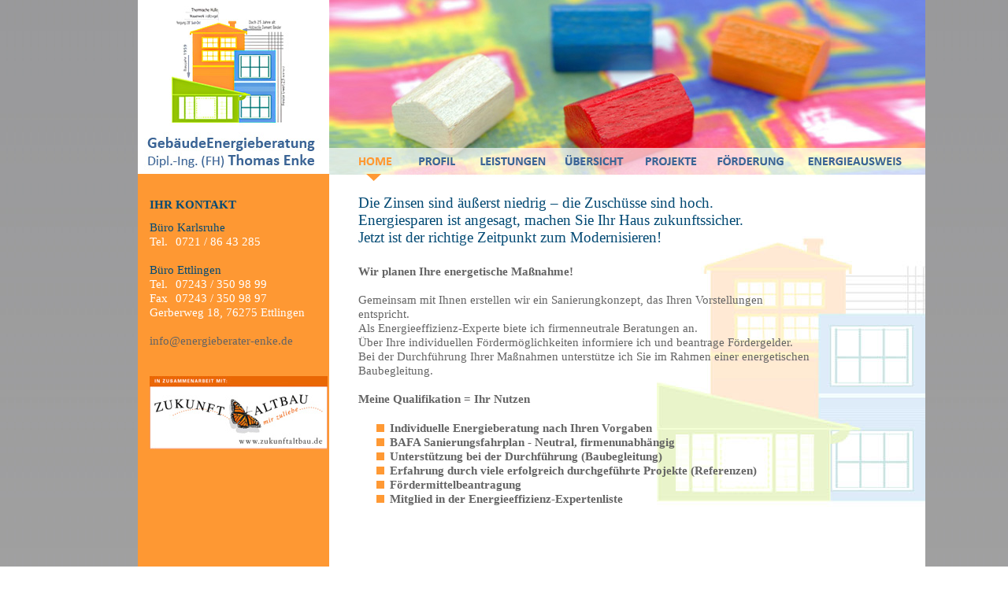

--- FILE ---
content_type: text/html
request_url: http://energieberater-enke.de/index.html
body_size: 4028
content:
<!DOCTYPE html PUBLIC "-//W3C//DTD XHTML 1.0 Transitional//EN" "http://www.w3.org/TR/xhtml1/DTD/xhtml1-transitional.dtd">

<html xmlns="http://www.w3.org/1999/xhtml">

	<head>
		<meta http-equiv="content-type" content="text/html;charset=utf-8" />
		<meta name="generator" content="Adobe GoLive" />
		<title>Energieberatung Karlsruhe - Dipl. Ing. (FH) Thomas Enke</title>
		<link href="css/basic.css" rel="stylesheet" type="text/css" media="all" />
		<link href="favicon.ico" rel="shortcut icon" />
		<style type="text/css" media="screen"><!--
h1 { font-size: 14pt; font-family: Calibri; font-weight: normal; line-height: 6mm; margin: 0; }
h2 { font-size: 11pt; font-family: Calibri; font-weight: normal; line-height: 5mm; margin: 0; }
.ds3 /*agl rulekind: base;*/ { font-weight: bold; }
#subnavi2 { visibility: hidden; position: absolute; z-index: 1; top: 232px; left: 377px; width: 213px; height: 108px; }
#home2 { }
#profil2 { }
#leistungen2 { }
#kosten2 { }
#projekte2 { }
#foerderung3 { }
#energieausweis3 { }
.dsR9 /*agl rulekind: base;*/ { width: 574px; }
.dsR10 /*agl rulekind: base;*/ { width: 574px; height: auto; }
.dsR11 /*agl rulekind: base;*/ { width: 575px; }
.dsR12 /*agl rulekind: base;*/ { width: 575px; height: auto; }
--></style>
		<csactions>
			<csaction name="cb32034118" class="ShowHide" type="onevent" val0="subnavi2" val1="1"></csaction>
			<csaction name="cb32034819" class="ShowHide" type="onevent" val0="subnavi2" val1="0"></csaction>
			<csaction name="cb32030f14" class="ShowHide" type="onevent" val0="subnavi2" val1="1"></csaction>
			<csaction name="cb32030f15" class="ShowHide" type="onevent" val0="subnavi2" val1="0"></csaction>
		</csactions>
		<csscriptdict import="import">
			<script type="text/javascript" src="file:///Users/sybilleschleicher/Library/Preferences/Adobe/GoLive/Settings9/JScripts/GlobalScripts/CSScriptLib.js"></script>
		</csscriptdict>
		<csactiondict>
			<script type="text/javascript"><!--
CSAct[/*CMP*/ 'cb32034118'] = new Array(CSShowHide,/*CMP*/ 'subnavi2',1);
CSAct[/*CMP*/ 'cb32034819'] = new Array(CSShowHide,/*CMP*/ 'subnavi2',0);
CSAct[/*CMP*/ 'cb32030f14'] = new Array(CSShowHide,/*CMP*/ 'subnavi2',1);
CSAct[/*CMP*/ 'cb32030f15'] = new Array(CSShowHide,/*CMP*/ 'subnavi2',0);
var preloadFlag = false;
function preloadImages() {
	if (document.images) {
		pre_home1 = newImage('navigation/home1.png');
		pre_profil1 = newImage('navigation/profil1.png');
		pre_leistungen1 = newImage('navigation/leistungen1.png');
		pre_uebersicht1 = newImage('navigation/uebersicht1.png');
		pre_projekte1 = newImage('navigation/projekte1.png');
		pre_foerderung1 = newImage('navigation/foerderung1.png');
		pre_energieausweis1 = newImage('navigation/energieausweis1.png');
		preloadFlag = true;
	}
}

// --></script>
		</csactiondict>
		<meta name="description" content="Willkommen bei Ihrem Gebäude-Energieberater Thomas Enke in Karlsruhe-Rüppurr Tel. 0721/8643285" />
		<meta name="rating" content="Gebäude-Energieberatung Karlsruhe,
Gebäudeenergieberatung Karlsruhe,
Gebäudeenergieberater Karlsruhe,
Gebäude-Energieberater Karlsruhe,
Gebaeude-Energieberatung Karlsruhe,
Energieausweis,
Energiepass, 
Thomas Enke,
Enke Energieberatung,
Energieberater Karlsruhe,
Energieberatung Karlsruhe,
Energie Enke,
Weniger Energieverbrauch,
Mehr Wohnkomfort,
Energiesparcheck,
Gebäude-Energieausweis,
Gebäude-Energiepass,
Energetische Gebäudesanierung,
Energetische Baubegleitung,
Zertifizierter Energieberater Karlsruhe
BAFA,
dena, 
ESC Karlsruhe,
Dipl.-Ing. (FH) Thomas Enke,
Vor-Ort-Energieberatung,
Verbrauchsausweis,
Bedarfsausweis,
Welcher Energieausweis wird benötigt?
Erneuerbare Energien Karlsruhe,
Erneuerbare Energien" />
		<meta name="keywords" content="Gebäude-Energieberatung Karlsruhe,
Gebäudeenergieberatung Karlsruhe,
Gebäudeenergieberater Karlsruhe,
Gebäude-Energieberater Karlsruhe,
Gebaeude-Energieberatung Karlsruhe,
Energieausweis,
Energiepass, 
Thomas Enke,
Enke Energieberatung,
Energieberater Karlsruhe,
Energieberatung Karlsruhe,
Energie Enke,
Weniger Energieverbrauch,
Mehr Wohnkomfort,
Energiesparcheck,
Gebäude-Energieausweis,
Gebäude-Energiepass,
Energetische Gebäudesanierung,
Energetische Baubegleitung,
Zertifizierter Energieberater Karlsruhe
BAFA,
dena, 
ESC Karlsruhe,
Dipl.-Ing. (FH) Thomas Enke,
Vor-Ort-Energieberatung,
Verbrauchsausweis,
Bedarfsausweis,
Welcher Energieausweis wird benötigt?
Erneuerbare Energien Karlsruhe,
Erneuerbare Energien" />
		<meta name="robots" content="all" />
	</head>

	<body onload="preloadImages();" background="images/hintergrund.jpg">
		<p>
			<!DOCTYPE HTML PUBLIC "-//W3C//DTD HTML 4.01 Transitional//EN">
		</p>
		<div align="center">

			<html>

				<div align="center">

					<head>
						<meta http-equiv="content-type" content="text/html; charset=utf-8" />
						<style type="text/css">
  
#zentriert {
   position: absolute;
   left: 41%;
   top: 0%;
   width: 903px;
   height: 971px;
   margin-left: -350px;
   margin-top: 0px;
} 



</style>
					</head>

					<body>
						<div id="zentriert">
							<table width="1000" border="0" cellspacing="0" cellpadding="0" align="center" height="807">
								<tr height="629">
									<td valign="top" width="1000" height="629">
										<table width="1000" border="0" cellspacing="0" cellpadding="0" height="629">
											<tr height="221">
												<td valign="top" width="243" height="221"><a href="index.html" target="_parent"><img src="images/logo.jpg" alt="" height="221" width="243" border="0" /></a></td>
												<td rowspan="2" valign="top" width="757" height="236" background="images/haus.jpg">
													<table width="757" border="0" cellspacing="0" cellpadding="0">
														<tr height="188">
															<td width="757" height="188"></td>
														</tr>
														<tr height="48">
															<td valign="bottom" width="757" height="48" background="images/navileiste.png">
																<table width="754" border="0" cellspacing="0" cellpadding="0">
																	<tr height="18">
																		<td rowspan="2" width="25" height="47"></td>
																		<td rowspan="2" width="70" height="47"><a title="Startseite" onmouseover="changeImages('home2','navigation/home1.png');return true" onmouseout="changeImages('home2','navigation/home1.png');return true" href="index.html" target="_parent"><img id="home2" src="navigation/home1.png" alt="home" name="home2" height="38" width="70" border="0" /></a></td>
																		<td rowspan="2" width="81" height="47"><a onmouseover="changeImages('profil2','navigation/profil1.png');return true" onmouseout="changeImages('profil2','navigation/profil0.png');return true" href="profil.html" target="_parent"><img id="profil2" src="navigation/profil0.png" alt="profil" name="profil2" height="38" width="81" border="0" /></a></td>
																		<td rowspan="2" width="114" height="47"><a onmouseover="CSAction(new Array(/*CMP*/'cb32034118'));changeImages('leistungen2','navigation/leistungen1.png');return true;" onmouseout="CSAction(new Array(/*CMP*/'cb32034819'));changeImages('leistungen2','navigation/leistungen0.png');return true;" href="leistungen.html" target="_parent" csout="cb32034819" csover="cb32034118"><img id="leistungen2" src="navigation/leistungen0.png" alt="leistungen" name="leistungen2" height="38" width="114" border="0" /></a></td>
																		<td rowspan="2" width="78" height="47"><a onmouseover="changeImages('kosten2','navigation/uebersicht1.png');return true" onmouseout="changeImages('kosten2','navigation/uebersicht0.png');return true" href="uebersicht.html" target="_parent"><img id="kosten2" src="navigation/uebersicht0.png" alt="kosten" name="kosten2" height="38" width="95" border="0" /></a></td>
																		<td rowspan="2" width="98" height="47"><a onmouseover="changeImages('projekte2','navigation/projekte1.png');return true" onmouseout="changeImages('projekte2','navigation/projekte0.png');return true" href="projekte.html" target="_parent"><img id="projekte2" src="navigation/projekte0.png" alt="projekte" name="projekte2" height="38" width="98" border="0" /></a></td>
																		<td rowspan="2" width="108" height="47"><a onmouseover="changeImages('foerderung3','navigation/foerderung1.png');return true" onmouseout="changeImages('foerderung3','navigation/foerderung0.png');return true" href="foerderung.html" target="_parent"><img id="foerderung3" src="navigation/foerderung0.png" alt="foerderung" name="foerderung3" height="38" width="108" border="0" /></a></td>
																		<td rowspan="2" width="151" height="47"><a onmouseover="changeImages('energieausweis3','navigation/energieausweis1.png');return true" onmouseout="changeImages('energieausweis3','navigation/energieausweis0.png');return true" href="energieausweis.html" target="_parent"><img id="energieausweis3" src="navigation/energieausweis0.png" alt="energieausweis" name="energieausweis3" height="38" width="151" border="0" /></a></td>
																		<td rowspan="2" width="12" height="47"></td>
																	</tr>
																	<tr height="29"></tr>
																</table>
															</td>
														</tr>
													</table>
												</td>
											</tr>
											<tr height="15">
												<td bgcolor="#fe9833" width="243" height="15"></td>
											</tr>
											<tr height="393">
												<td align="left" valign="top" bgcolor="#fe9833" width="243" height="393">
													<table width="241" border="0" cellspacing="0" cellpadding="0">
														<tr height="15">
															<td width="16" height="15"></td>
															<td width="33" height="15"></td>
															<td width="122" height="15"></td>
															<td width="70" height="15"></td>
														</tr>
														<tr height="29">
															<td width="16" height="29"></td>
															<td colspan="2" valign="top" width="155" height="29"><strong><font color="#034a74">IHR KONTAKT</font></strong></td>
															<td valign="top" width="70" height="29"></td>
														</tr>
														<tr height="18">
															<td width="16" height="18"></td>
															<td colspan="2" width="155" height="18"><font color="#034a74">Büro Karlsruhe</font></td>
															<td width="70" height="18"></td>
														</tr>
														<tr height="18">
															<td width="16" height="18"></td>
															<td width="33" height="18"><font color="white">Tel. </font></td>
															<td width="122" height="18"><font color="white">0721 / 86 43 285 </font></td>
															<td valign="top" width="70" height="18"></td>
														</tr>
														<tr height="18">
															<td width="16" height="18"></td>
															<td width="33" height="18"></td>
															<td width="122" height="18"></td>
															<td valign="top" width="70" height="18"></td>
														</tr>
														<tr height="18">
															<td width="16" height="18"></td>
															<td colspan="3" width="225" height="18"><font color="#034a74">Büro Ettlingen</font></td>
														</tr>
														<tr height="18">
															<td width="16" height="18"></td>
															<td width="33" height="18"><font color="white">Tel.</font></td>
															<td width="122" height="18"><font color="white">07243 / 350 98 99 </font></td>
															<td valign="top" width="70" height="18"></td>
														</tr>
														<tr height="18">
															<td width="16" height="18"></td>
															<td width="33" height="18"><font color="white">Fax</font></td>
															<td width="122" height="18"><font color="white">07243 / 350 98 97</font></td>
															<td valign="top" width="70" height="18"></td>
														</tr>
														<tr height="18">
															<td width="16" height="18"></td>
															<td colspan="3" width="225" height="18"><font color="white">Gerberweg 18, 76275 Ettlingen</font></td>
														</tr>
														<tr height="18">
															<td width="16" height="18"></td>
															<td width="33" height="18"></td>
															<td width="122" height="18"></td>
															<td valign="top" width="70" height="18"></td>
														</tr>
														<tr height="18">
															<td width="16" height="18"></td>
															<td colspan="3" width="225" height="18"><font color="#034a74"><a href="mailto:info@energieberater-enke.de" target="_blank">info@energieberater-enke.de</a></font></td>
														</tr>
														<tr height="18">
															<td width="16" height="18"></td>
															<td colspan="2" valign="bottom" width="155" height="18">&nbsp;</td>
															<td valign="bottom" width="70" height="18"></td>
														</tr>
														<tr height="18">
															<td width="16" height="18"></td>
															<td width="33" height="18"></td>
															<td width="122" height="18"></td>
															<td width="70" height="18"></td>
														</tr>
														<tr height="248">
															<td width="16" height="248"></td>
															<td colspan="3" valign="top" width="225" height="248"><a href="http://www.zukunftaltbau.de/home/index.php?zab=7k6epd2mkl7jrf3hhbvj3eoqviumedno" target="_blank"><img src="Logos/altbau.jpg" alt="" height="93" width="226" border="0" /></a><a href="http://www.kfw.de/eesbutton/? kfwmc=VT.Button.EES2012.Vertriebspartner.Link.angeboten"></a></td>
														</tr>
														<tr height="18">
															<td width="16" height="18"></td>
															<td colspan="2" valign="top" width="155" height="18"><font color="#034a74"><a href="impressum.html" target="_parent">Impressum </a></font>| <font color="#034a74"><a href="datenschutz.html" target="_parent">Datenschutz</a></font></td>
															<td valign="top" width="70" height="18"></td>
														</tr>
													</table>
												</td>
												<td valign="top" width="757" height="393" background="images/untergrund.jpg">
													<table width="756" border="0" cellspacing="0" cellpadding="0">
														<tr height="11">
															<td width="37" height="11"></td>
															<td valign="top" width="601" height="11"></td>
															<td rowspan="3" valign="top" width="118" height="527"></td>
														</tr>
														<tr height="35">
															<td width="37" height="35"></td>
															<td valign="top" width="601" height="89">
																<h1 align="left">Die Zinsen sind äußerst niedrig – die Zuschüsse sind hoch.<br />
																		Energiesparen ist angesagt, machen Sie Ihr Haus zukunftssicher.<br />
																		Jetzt ist der richtige Zeitpunkt zum Modernisieren!<font color="#fe9833"><br />
																		<br />
																	</font></h1>
															</td>
														</tr>
														<tr height="238">
															<td width="37" height="238"></td>
															<td valign="top" width="601" height="427">
																<table class="dsR12" border="0" cellspacing="0" cellpadding="0">
																	<tr height="427">
																		<td class="dsR11" valign="top" height="427">
																			<div align="left">
																				<strong>Wir planen Ihre energetische Maßnahme!<br />
																				</strong><br />
																					Gemeinsam mit Ihnen erstellen wir ein Sanierungkonzept, das Ihren Vorstellungen entspricht.<br />
																				Als Energieeffizienz-Experte biete ich  firmenneutrale Beratungen an.<br />
																				Über Ihre individuellen Fördermöglichkeiten informiere ich und beantrage Fördergelder. <br />
																			  Bei der Durchführung Ihrer Maßnahmen unterstütze ich Sie im Rahmen einer energetischen Baubegleitung.<br />
																				<br />
																				<table class="dsR10" border="0" cellspacing="0" cellpadding="0">
																					<tr height="22">
																						<td class="dsR9" valign="top" height="22">
																							<div align="left">
																								<span class="ds3">Meine Qualifikation = Ihr Nutzen</span></div>
																						</td>
																					</tr>
																					<tr height="18">
																						<td class="dsR9" valign="top" height="18">
																							<div align="left">
																								<ul>
																									<h2>
																										<li><strong><font color="#646464">Individuelle Energieberatung nach Ihren Vorgaben</font></strong></li>
																									</h2>
																									<h2>
																										<li><strong><font color="#646464">BAFA Sanierungsfahrplan - Neutral, firmenunabhängig</font></strong></li>
																									</h2>
																									<h2>
																										<li><strong><font color="#646464">Unterstützung bei der Durchführung (Baubegleitung)</font></strong></li>
																									</h2>
																									<h2>
																										<li><strong><font color="#646464">Erfahrung durch viele erfolgreich durchgeführte Projekte (Referenzen)</font></strong></li>
																									</h2>
																									<h2>
																										<li><strong><font color="#646464">Fördermittelbeantragung</font></strong></li>
																										<li><strong><font color="#646464">Mitglied in der Energieeffizienz-Expertenliste</font></strong></li>
																									</h2>
																								</ul>
																								<h2></h2>
																							</div>
																						</td>
																					</tr>
																				</table>
																				<br />
																			</div>
																		</td>
																	</tr>
																</table>
															</td>
														</tr>
													</table>
												</td>
											</tr>
										</table>
									</td>
								</tr>
								<tr height="23">
									<td valign="top" width="1000" height="23">
										<div align="right">
										  <noscript>
										  </noscript>
										</div>
									</td>
								</tr>
							</table>
							<div id="subnavi2" onmouseover="CSAction(new Array(/*CMP*/'cb32030f14'));return true;" onmouseout="CSAction(new Array(/*CMP*/'cb32030f15'));" csout="cb32030f15" csover="cb32030f14">
								<table width="210" border="0" cellspacing="0" cellpadding="0" background="images/subnavileiste.png" height="90">
									<tr height="90">
										<td valign="top" width="210" height="90">
											<table width="210" border="0" cellspacing="0" cellpadding="0" background="images/subnavileiste.png" height="90">
												<tr height="90">
													<td valign="top" width="210" height="90">
														<table width="210" border="0" cellspacing="0" cellpadding="0">
															<tr height="2">
																<td valign="top" width="5" height="2"></td>
																<td valign="top" width="205" height="2"></td>
															</tr>
															<tr height="1">
																<td valign="top" bgcolor="#fe9833" width="5" height="1"></td>
																<td valign="top" bgcolor="#fe9833" width="205" height="1"></td>
															</tr>
															<tr height="22">
																<td valign="top" width="5" height="22"></td>
																<td valign="top" width="205" height="22">
																	<div align="left">
																		<a href="energieausweis.html" target="_parent">Energieausweis</a></div>
																</td>
															</tr>
															<tr bgcolor="white" height="1">
																<td valign="top" bgcolor="#fe9833" width="5" height="1"></td>
																<td valign="top" bgcolor="#fe9833" width="205" height="1">
																	<div align="left"></div>
																</td>
															</tr>
															<tr height="22">
																<td valign="top" width="5" height="22"></td>
																<td valign="top" width="205" height="22">
																	<div align="left">
																		<a href="leistungen2.html" target="_parent">Vor-Ort-Energieberatung /<br />
																				Sanierungsplan</a></div>
																</td>
															</tr>
															<tr height="1">
																<td valign="top" bgcolor="#fe9833" width="5" height="1"></td>
																<td valign="top" bgcolor="#fe9833" width="205" height="1">
																	<div align="left"></div>
																</td>
															</tr>
															<tr height="22">
																<td valign="top" width="5" height="22"></td>
																<td valign="top" width="205" height="22">
																	<div align="left">
																		<a href="leistungen3.html" target="_parent">Energetische Baubegleitung</a></div>
																</td>
															</tr>
															<tr height="1">
																<td valign="top" bgcolor="#fe9833" width="5" height="1"></td>
																<td valign="top" bgcolor="#fe9833" width="205" height="1"></td>
															</tr>
															<tr height="22">
																<td valign="top" width="5" height="22"></td>
																<td valign="top" width="205" height="22"><a href="leistungen4.html" target="_parent">Einzelleistungen</a></td>
															</tr>
															<tr height="1">
																<td valign="top" bgcolor="#fe9833" width="5" height="1"></td>
																<td valign="top" bgcolor="#fe9833" width="205" height="1"></td>
															</tr>
														</table>
													</td>
												</tr>
											</table>
										</td>
									</tr>
								</table>
							</div>
						</div>
					</body>

				</div>

			</html>

		</div>
		<div align="center"></div>
		<p></p>
	</body>

</html>

--- FILE ---
content_type: text/css
request_url: http://energieberater-enke.de/css/basic.css
body_size: 225
content:
body { color: #646464; font-size: 11pt; font-family: Calibri; line-height: 5mm; margin: 0; list-style-image: url(../images/punkt.jpg); }p { }td { }a:link { color: #646464; text-decoration: none; }a:visited { color: #646464; text-decoration: none; }a:hover { color: #034a74; text-decoration: none; }a:active { color: #034a74; text-decoration: none; }h1 { color: #034a74; font-size: 14pt; font-family: Calibri; font-weight: normal; line-height: 6mm; margin: 0; }